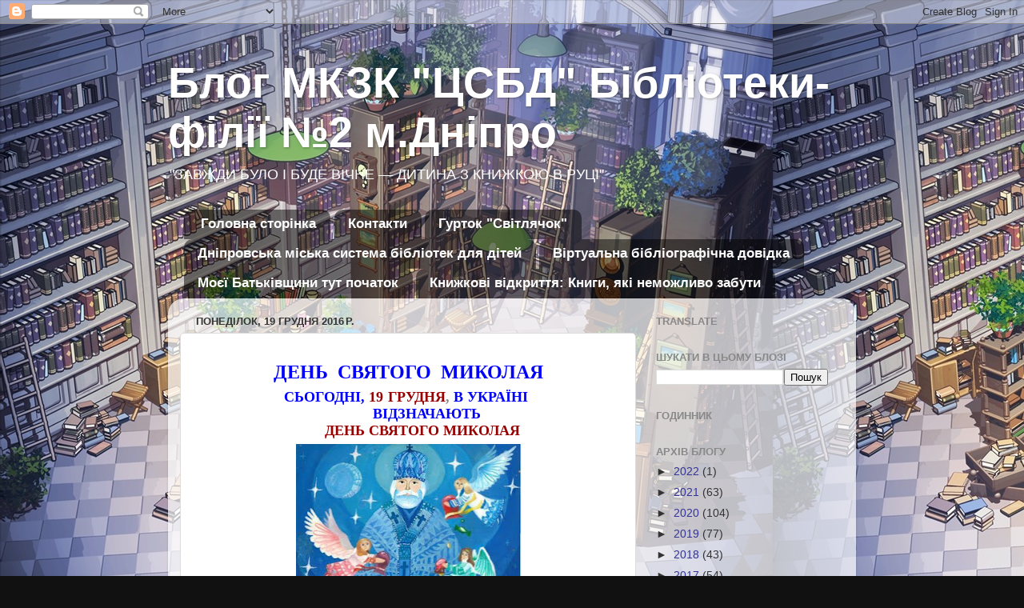

--- FILE ---
content_type: text/html; charset=UTF-8
request_url: https://biblioteka-2.blogspot.com/b/stats?style=BLACK_TRANSPARENT&timeRange=ALL_TIME&token=APq4FmB1VL8P9wKsbLVfMvTCVDHhvhbZ8ux0rryVJ1rj7agtTB7WOTdLSDNz1DVJ_oMfIR7mZx_lsOUnjHGGWOAAza6dhO0-Ng
body_size: -30
content:
{"total":85765,"sparklineOptions":{"backgroundColor":{"fillOpacity":0.1,"fill":"#000000"},"series":[{"areaOpacity":0.3,"color":"#202020"}]},"sparklineData":[[0,8],[1,1],[2,80],[3,100],[4,5],[5,18],[6,0],[7,0],[8,0],[9,1],[10,0],[11,24],[12,24],[13,1],[14,4],[15,2],[16,0],[17,2],[18,1],[19,6],[20,1],[21,1],[22,2],[23,4],[24,9],[25,2],[26,1],[27,0],[28,0],[29,0]],"nextTickMs":3600000}